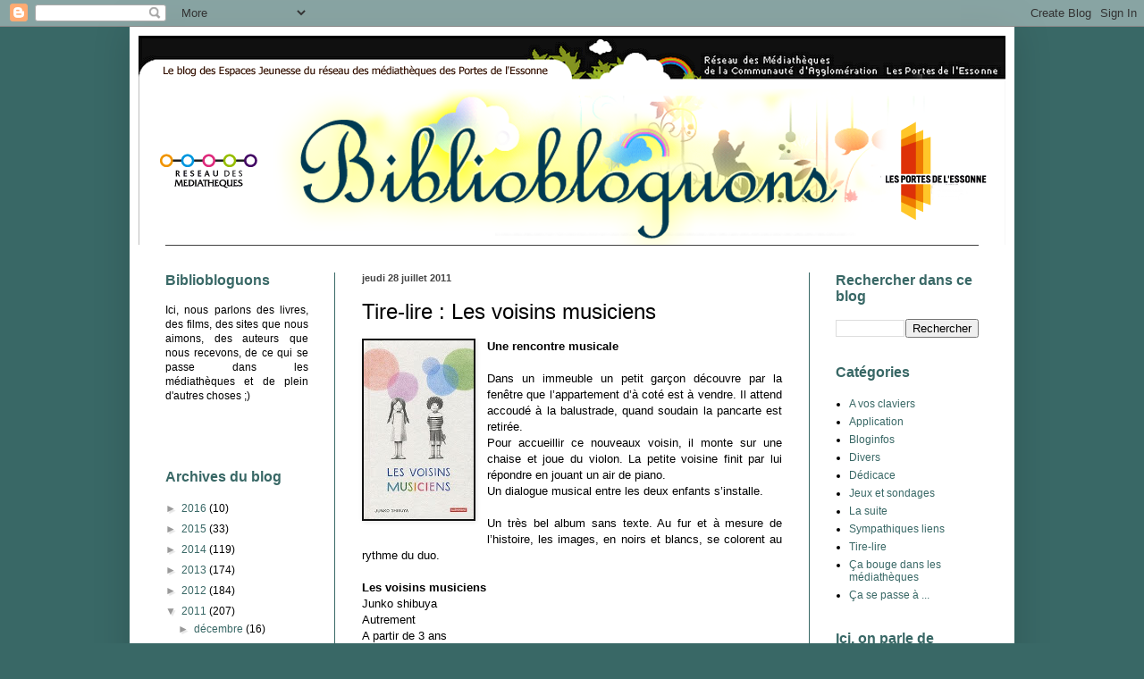

--- FILE ---
content_type: text/javascript; charset=UTF-8
request_url: http://bibliobloguons.blogspot.com/2011/07/tire-lire-les-voisins-musiciens.html?action=getFeed&widgetId=Feed1&widgetType=Feed&responseType=js&xssi_token=AOuZoY6WNZW0XP8DotzH6-xMdx6Z5smKww%3A1768720310520
body_size: 774
content:
try {
_WidgetManager._HandleControllerResult('Feed1', 'getFeed',{'status': 'ok', 'feed': {'entries': [{'title': 'Merci Virginie pour ce rappel, je le rajoute de su...', 'link': 'http://bibliobloguons.blogspot.com/2015/02/le-chien-que-nino-navait-pas-edward-van.html?showComment\x3d1425663295520#c2329946539465216963', 'publishedDate': '2015-03-06T09:34:55.000-08:00', 'author': 'Audrey'}, {'title': 'C\x27est vrai qu\x27il est sympa href\x3d\x22http...', 'link': 'http://bibliobloguons.blogspot.com/2015/02/gaston-kelly-dipucchio-christian.html?showComment\x3d1425074790692#c5784968036813545155', 'publishedDate': '2015-02-27T14:06:30.000-08:00', 'author': 'Virginie'}, {'title': 'Le livre a obtenu le prix sorci\xe8res 2015 dans la c...', 'link': 'http://bibliobloguons.blogspot.com/2015/02/le-chien-que-nino-navait-pas-edward-van.html?showComment\x3d1425074529386#c6969291171398275315', 'publishedDate': '2015-02-27T14:02:09.000-08:00', 'author': 'Virginie'}, {'title': 'Je nageais un peu dans la panade et apr\xe8s avoir vi...', 'link': 'http://bibliobloguons.blogspot.com/2013/04/le-sari-defendu-anne-marie-pol.html?showComment\x3d1446045879517#c3760765672519466468', 'publishedDate': '2015-10-28T08:24:39.000-07:00', 'author': 'Anonymous'}, {'title': 'I am genuinely happy to glance at this weblog post...', 'link': 'http://bibliobloguons.blogspot.com/2013/02/histoires-petit-pas-un-temps-pour-les.html?showComment\x3d1434706544724#c7099642930661368238', 'publishedDate': '2015-06-19T02:35:44.000-07:00', 'author': 'Anonymous'}], 'title': 'Bibliobloguons'}});
} catch (e) {
  if (typeof log != 'undefined') {
    log('HandleControllerResult failed: ' + e);
  }
}
